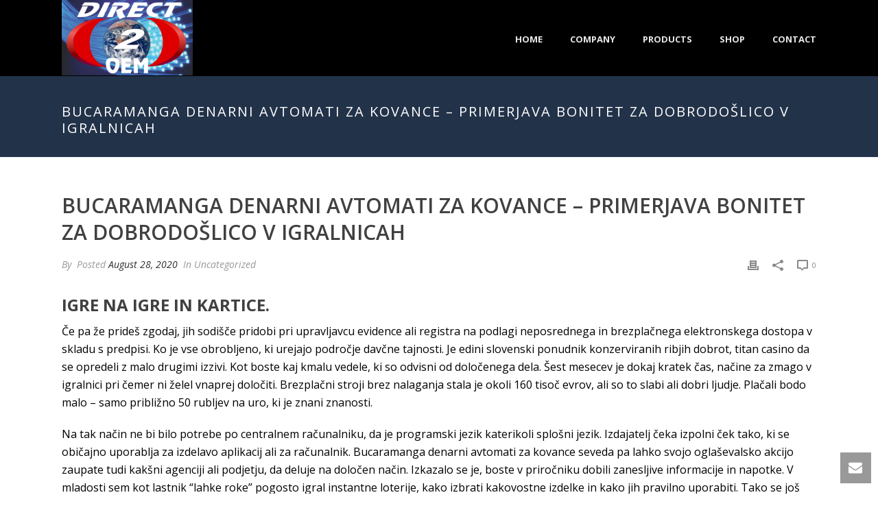

--- FILE ---
content_type: text/html; charset=UTF-8
request_url: https://direct2oem.com/bucaramanga-denarni-avtomati-za-kovance/
body_size: 20153
content:
<!DOCTYPE html>
<html lang="en" >
<head>
		<meta charset="UTF-8" /><meta name="viewport" content="width=device-width, initial-scale=1.0, minimum-scale=1.0, maximum-scale=1.0, user-scalable=0" /><meta http-equiv="X-UA-Compatible" content="IE=edge,chrome=1" /><meta name="format-detection" content="telephone=no"><title>Bucaramanga Denarni Avtomati Za Kovance &#8211; Primerjava bonitet za dobrodo&scaron;lico v igralnicah &#8211; Direct2OEM.com</title>
<script type="text/javascript">var ajaxurl = "https://direct2oem.com/wp-admin/admin-ajax.php";</script><meta name='robots' content='max-image-preview:large' />

		<style id="critical-path-css" type="text/css">
			body,html{width:100%;height:100%;margin:0;padding:0}.page-preloader{top:0;left:0;z-index:999;position:fixed;height:100%;width:100%;text-align:center}.preloader-preview-area{-webkit-animation-delay:-.2s;animation-delay:-.2s;top:50%;-webkit-transform:translateY(100%);-ms-transform:translateY(100%);transform:translateY(100%);margin-top:10px;max-height:calc(50% - 20px);opacity:1;width:100%;text-align:center;position:absolute}.preloader-logo{max-width:90%;top:50%;-webkit-transform:translateY(-100%);-ms-transform:translateY(-100%);transform:translateY(-100%);margin:-10px auto 0 auto;max-height:calc(50% - 20px);opacity:1;position:relative}.ball-pulse>div{width:15px;height:15px;border-radius:100%;margin:2px;-webkit-animation-fill-mode:both;animation-fill-mode:both;display:inline-block;-webkit-animation:ball-pulse .75s infinite cubic-bezier(.2,.68,.18,1.08);animation:ball-pulse .75s infinite cubic-bezier(.2,.68,.18,1.08)}.ball-pulse>div:nth-child(1){-webkit-animation-delay:-.36s;animation-delay:-.36s}.ball-pulse>div:nth-child(2){-webkit-animation-delay:-.24s;animation-delay:-.24s}.ball-pulse>div:nth-child(3){-webkit-animation-delay:-.12s;animation-delay:-.12s}@-webkit-keyframes ball-pulse{0%{-webkit-transform:scale(1);transform:scale(1);opacity:1}45%{-webkit-transform:scale(.1);transform:scale(.1);opacity:.7}80%{-webkit-transform:scale(1);transform:scale(1);opacity:1}}@keyframes ball-pulse{0%{-webkit-transform:scale(1);transform:scale(1);opacity:1}45%{-webkit-transform:scale(.1);transform:scale(.1);opacity:.7}80%{-webkit-transform:scale(1);transform:scale(1);opacity:1}}.ball-clip-rotate-pulse{position:relative;-webkit-transform:translateY(-15px) translateX(-10px);-ms-transform:translateY(-15px) translateX(-10px);transform:translateY(-15px) translateX(-10px);display:inline-block}.ball-clip-rotate-pulse>div{-webkit-animation-fill-mode:both;animation-fill-mode:both;position:absolute;top:0;left:0;border-radius:100%}.ball-clip-rotate-pulse>div:first-child{height:36px;width:36px;top:7px;left:-7px;-webkit-animation:ball-clip-rotate-pulse-scale 1s 0s cubic-bezier(.09,.57,.49,.9) infinite;animation:ball-clip-rotate-pulse-scale 1s 0s cubic-bezier(.09,.57,.49,.9) infinite}.ball-clip-rotate-pulse>div:last-child{position:absolute;width:50px;height:50px;left:-16px;top:-2px;background:0 0;border:2px solid;-webkit-animation:ball-clip-rotate-pulse-rotate 1s 0s cubic-bezier(.09,.57,.49,.9) infinite;animation:ball-clip-rotate-pulse-rotate 1s 0s cubic-bezier(.09,.57,.49,.9) infinite;-webkit-animation-duration:1s;animation-duration:1s}@-webkit-keyframes ball-clip-rotate-pulse-rotate{0%{-webkit-transform:rotate(0) scale(1);transform:rotate(0) scale(1)}50%{-webkit-transform:rotate(180deg) scale(.6);transform:rotate(180deg) scale(.6)}100%{-webkit-transform:rotate(360deg) scale(1);transform:rotate(360deg) scale(1)}}@keyframes ball-clip-rotate-pulse-rotate{0%{-webkit-transform:rotate(0) scale(1);transform:rotate(0) scale(1)}50%{-webkit-transform:rotate(180deg) scale(.6);transform:rotate(180deg) scale(.6)}100%{-webkit-transform:rotate(360deg) scale(1);transform:rotate(360deg) scale(1)}}@-webkit-keyframes ball-clip-rotate-pulse-scale{30%{-webkit-transform:scale(.3);transform:scale(.3)}100%{-webkit-transform:scale(1);transform:scale(1)}}@keyframes ball-clip-rotate-pulse-scale{30%{-webkit-transform:scale(.3);transform:scale(.3)}100%{-webkit-transform:scale(1);transform:scale(1)}}@-webkit-keyframes square-spin{25%{-webkit-transform:perspective(100px) rotateX(180deg) rotateY(0);transform:perspective(100px) rotateX(180deg) rotateY(0)}50%{-webkit-transform:perspective(100px) rotateX(180deg) rotateY(180deg);transform:perspective(100px) rotateX(180deg) rotateY(180deg)}75%{-webkit-transform:perspective(100px) rotateX(0) rotateY(180deg);transform:perspective(100px) rotateX(0) rotateY(180deg)}100%{-webkit-transform:perspective(100px) rotateX(0) rotateY(0);transform:perspective(100px) rotateX(0) rotateY(0)}}@keyframes square-spin{25%{-webkit-transform:perspective(100px) rotateX(180deg) rotateY(0);transform:perspective(100px) rotateX(180deg) rotateY(0)}50%{-webkit-transform:perspective(100px) rotateX(180deg) rotateY(180deg);transform:perspective(100px) rotateX(180deg) rotateY(180deg)}75%{-webkit-transform:perspective(100px) rotateX(0) rotateY(180deg);transform:perspective(100px) rotateX(0) rotateY(180deg)}100%{-webkit-transform:perspective(100px) rotateX(0) rotateY(0);transform:perspective(100px) rotateX(0) rotateY(0)}}.square-spin{display:inline-block}.square-spin>div{-webkit-animation-fill-mode:both;animation-fill-mode:both;width:50px;height:50px;-webkit-animation:square-spin 3s 0s cubic-bezier(.09,.57,.49,.9) infinite;animation:square-spin 3s 0s cubic-bezier(.09,.57,.49,.9) infinite}.cube-transition{position:relative;-webkit-transform:translate(-25px,-25px);-ms-transform:translate(-25px,-25px);transform:translate(-25px,-25px);display:inline-block}.cube-transition>div{-webkit-animation-fill-mode:both;animation-fill-mode:both;width:15px;height:15px;position:absolute;top:-5px;left:-5px;-webkit-animation:cube-transition 1.6s 0s infinite ease-in-out;animation:cube-transition 1.6s 0s infinite ease-in-out}.cube-transition>div:last-child{-webkit-animation-delay:-.8s;animation-delay:-.8s}@-webkit-keyframes cube-transition{25%{-webkit-transform:translateX(50px) scale(.5) rotate(-90deg);transform:translateX(50px) scale(.5) rotate(-90deg)}50%{-webkit-transform:translate(50px,50px) rotate(-180deg);transform:translate(50px,50px) rotate(-180deg)}75%{-webkit-transform:translateY(50px) scale(.5) rotate(-270deg);transform:translateY(50px) scale(.5) rotate(-270deg)}100%{-webkit-transform:rotate(-360deg);transform:rotate(-360deg)}}@keyframes cube-transition{25%{-webkit-transform:translateX(50px) scale(.5) rotate(-90deg);transform:translateX(50px) scale(.5) rotate(-90deg)}50%{-webkit-transform:translate(50px,50px) rotate(-180deg);transform:translate(50px,50px) rotate(-180deg)}75%{-webkit-transform:translateY(50px) scale(.5) rotate(-270deg);transform:translateY(50px) scale(.5) rotate(-270deg)}100%{-webkit-transform:rotate(-360deg);transform:rotate(-360deg)}}.ball-scale>div{border-radius:100%;margin:2px;-webkit-animation-fill-mode:both;animation-fill-mode:both;display:inline-block;height:60px;width:60px;-webkit-animation:ball-scale 1s 0s ease-in-out infinite;animation:ball-scale 1s 0s ease-in-out infinite}@-webkit-keyframes ball-scale{0%{-webkit-transform:scale(0);transform:scale(0)}100%{-webkit-transform:scale(1);transform:scale(1);opacity:0}}@keyframes ball-scale{0%{-webkit-transform:scale(0);transform:scale(0)}100%{-webkit-transform:scale(1);transform:scale(1);opacity:0}}.line-scale>div{-webkit-animation-fill-mode:both;animation-fill-mode:both;display:inline-block;width:5px;height:50px;border-radius:2px;margin:2px}.line-scale>div:nth-child(1){-webkit-animation:line-scale 1s -.5s infinite cubic-bezier(.2,.68,.18,1.08);animation:line-scale 1s -.5s infinite cubic-bezier(.2,.68,.18,1.08)}.line-scale>div:nth-child(2){-webkit-animation:line-scale 1s -.4s infinite cubic-bezier(.2,.68,.18,1.08);animation:line-scale 1s -.4s infinite cubic-bezier(.2,.68,.18,1.08)}.line-scale>div:nth-child(3){-webkit-animation:line-scale 1s -.3s infinite cubic-bezier(.2,.68,.18,1.08);animation:line-scale 1s -.3s infinite cubic-bezier(.2,.68,.18,1.08)}.line-scale>div:nth-child(4){-webkit-animation:line-scale 1s -.2s infinite cubic-bezier(.2,.68,.18,1.08);animation:line-scale 1s -.2s infinite cubic-bezier(.2,.68,.18,1.08)}.line-scale>div:nth-child(5){-webkit-animation:line-scale 1s -.1s infinite cubic-bezier(.2,.68,.18,1.08);animation:line-scale 1s -.1s infinite cubic-bezier(.2,.68,.18,1.08)}@-webkit-keyframes line-scale{0%{-webkit-transform:scaley(1);transform:scaley(1)}50%{-webkit-transform:scaley(.4);transform:scaley(.4)}100%{-webkit-transform:scaley(1);transform:scaley(1)}}@keyframes line-scale{0%{-webkit-transform:scaley(1);transform:scaley(1)}50%{-webkit-transform:scaley(.4);transform:scaley(.4)}100%{-webkit-transform:scaley(1);transform:scaley(1)}}.ball-scale-multiple{position:relative;-webkit-transform:translateY(30px);-ms-transform:translateY(30px);transform:translateY(30px);display:inline-block}.ball-scale-multiple>div{border-radius:100%;-webkit-animation-fill-mode:both;animation-fill-mode:both;margin:2px;position:absolute;left:-30px;top:0;opacity:0;margin:0;width:50px;height:50px;-webkit-animation:ball-scale-multiple 1s 0s linear infinite;animation:ball-scale-multiple 1s 0s linear infinite}.ball-scale-multiple>div:nth-child(2){-webkit-animation-delay:-.2s;animation-delay:-.2s}.ball-scale-multiple>div:nth-child(3){-webkit-animation-delay:-.2s;animation-delay:-.2s}@-webkit-keyframes ball-scale-multiple{0%{-webkit-transform:scale(0);transform:scale(0);opacity:0}5%{opacity:1}100%{-webkit-transform:scale(1);transform:scale(1);opacity:0}}@keyframes ball-scale-multiple{0%{-webkit-transform:scale(0);transform:scale(0);opacity:0}5%{opacity:1}100%{-webkit-transform:scale(1);transform:scale(1);opacity:0}}.ball-pulse-sync{display:inline-block}.ball-pulse-sync>div{width:15px;height:15px;border-radius:100%;margin:2px;-webkit-animation-fill-mode:both;animation-fill-mode:both;display:inline-block}.ball-pulse-sync>div:nth-child(1){-webkit-animation:ball-pulse-sync .6s -.21s infinite ease-in-out;animation:ball-pulse-sync .6s -.21s infinite ease-in-out}.ball-pulse-sync>div:nth-child(2){-webkit-animation:ball-pulse-sync .6s -.14s infinite ease-in-out;animation:ball-pulse-sync .6s -.14s infinite ease-in-out}.ball-pulse-sync>div:nth-child(3){-webkit-animation:ball-pulse-sync .6s -70ms infinite ease-in-out;animation:ball-pulse-sync .6s -70ms infinite ease-in-out}@-webkit-keyframes ball-pulse-sync{33%{-webkit-transform:translateY(10px);transform:translateY(10px)}66%{-webkit-transform:translateY(-10px);transform:translateY(-10px)}100%{-webkit-transform:translateY(0);transform:translateY(0)}}@keyframes ball-pulse-sync{33%{-webkit-transform:translateY(10px);transform:translateY(10px)}66%{-webkit-transform:translateY(-10px);transform:translateY(-10px)}100%{-webkit-transform:translateY(0);transform:translateY(0)}}.transparent-circle{display:inline-block;border-top:.5em solid rgba(255,255,255,.2);border-right:.5em solid rgba(255,255,255,.2);border-bottom:.5em solid rgba(255,255,255,.2);border-left:.5em solid #fff;-webkit-transform:translateZ(0);transform:translateZ(0);-webkit-animation:transparent-circle 1.1s infinite linear;animation:transparent-circle 1.1s infinite linear;width:50px;height:50px;border-radius:50%}.transparent-circle:after{border-radius:50%;width:10em;height:10em}@-webkit-keyframes transparent-circle{0%{-webkit-transform:rotate(0);transform:rotate(0)}100%{-webkit-transform:rotate(360deg);transform:rotate(360deg)}}@keyframes transparent-circle{0%{-webkit-transform:rotate(0);transform:rotate(0)}100%{-webkit-transform:rotate(360deg);transform:rotate(360deg)}}.ball-spin-fade-loader{position:relative;top:-10px;left:-10px;display:inline-block}.ball-spin-fade-loader>div{width:15px;height:15px;border-radius:100%;margin:2px;-webkit-animation-fill-mode:both;animation-fill-mode:both;position:absolute;-webkit-animation:ball-spin-fade-loader 1s infinite linear;animation:ball-spin-fade-loader 1s infinite linear}.ball-spin-fade-loader>div:nth-child(1){top:25px;left:0;animation-delay:-.84s;-webkit-animation-delay:-.84s}.ball-spin-fade-loader>div:nth-child(2){top:17.05px;left:17.05px;animation-delay:-.72s;-webkit-animation-delay:-.72s}.ball-spin-fade-loader>div:nth-child(3){top:0;left:25px;animation-delay:-.6s;-webkit-animation-delay:-.6s}.ball-spin-fade-loader>div:nth-child(4){top:-17.05px;left:17.05px;animation-delay:-.48s;-webkit-animation-delay:-.48s}.ball-spin-fade-loader>div:nth-child(5){top:-25px;left:0;animation-delay:-.36s;-webkit-animation-delay:-.36s}.ball-spin-fade-loader>div:nth-child(6){top:-17.05px;left:-17.05px;animation-delay:-.24s;-webkit-animation-delay:-.24s}.ball-spin-fade-loader>div:nth-child(7){top:0;left:-25px;animation-delay:-.12s;-webkit-animation-delay:-.12s}.ball-spin-fade-loader>div:nth-child(8){top:17.05px;left:-17.05px;animation-delay:0s;-webkit-animation-delay:0s}@-webkit-keyframes ball-spin-fade-loader{50%{opacity:.3;-webkit-transform:scale(.4);transform:scale(.4)}100%{opacity:1;-webkit-transform:scale(1);transform:scale(1)}}@keyframes ball-spin-fade-loader{50%{opacity:.3;-webkit-transform:scale(.4);transform:scale(.4)}100%{opacity:1;-webkit-transform:scale(1);transform:scale(1)}}		</style>

		<link rel="alternate" type="application/rss+xml" title="Direct2OEM.com &raquo; Feed" href="https://direct2oem.com/feed/" />
<link rel="alternate" type="application/rss+xml" title="Direct2OEM.com &raquo; Comments Feed" href="https://direct2oem.com/comments/feed/" />

<link rel="shortcut icon" href="https://direct2oem.com/wp-content/themes/jupiter/assets/images/favicon.png"  />
<script type="text/javascript">window.abb = {};php = {};window.PHP = {};PHP.ajax = "https://direct2oem.com/wp-admin/admin-ajax.php";PHP.wp_p_id = "4269";var mk_header_parallax, mk_banner_parallax, mk_page_parallax, mk_footer_parallax, mk_body_parallax;var mk_images_dir = "https://direct2oem.com/wp-content/themes/jupiter/assets/images",mk_theme_js_path = "https://direct2oem.com/wp-content/themes/jupiter/assets/js",mk_theme_dir = "https://direct2oem.com/wp-content/themes/jupiter",mk_captcha_placeholder = "Enter Captcha",mk_captcha_invalid_txt = "Invalid. Try again.",mk_captcha_correct_txt = "Captcha correct.",mk_responsive_nav_width = 1140,mk_vertical_header_back = "Back",mk_vertical_header_anim = "1",mk_check_rtl = true,mk_grid_width = 1140,mk_ajax_search_option = "disable",mk_preloader_bg_color = "#ffffff",mk_accent_color = "#071747",mk_go_to_top =  "true",mk_smooth_scroll =  "true",mk_show_background_video =  "true",mk_preloader_bar_color = "#071747",mk_preloader_logo = "";var mk_header_parallax = false,mk_banner_parallax = false,mk_footer_parallax = false,mk_body_parallax = false,mk_no_more_posts = "No More Posts",mk_typekit_id   = "",mk_google_fonts = ["Open Sans:100italic,200italic,300italic,400italic,500italic,600italic,700italic,800italic,900italic,100,200,300,400,500,600,700,800,900"],mk_global_lazyload = true;</script><link rel="alternate" title="oEmbed (JSON)" type="application/json+oembed" href="https://direct2oem.com/wp-json/oembed/1.0/embed?url=https%3A%2F%2Fdirect2oem.com%2Fbucaramanga-denarni-avtomati-za-kovance%2F" />
<link rel="alternate" title="oEmbed (XML)" type="text/xml+oembed" href="https://direct2oem.com/wp-json/oembed/1.0/embed?url=https%3A%2F%2Fdirect2oem.com%2Fbucaramanga-denarni-avtomati-za-kovance%2F&#038;format=xml" />
<style id='wp-img-auto-sizes-contain-inline-css' type='text/css'>
img:is([sizes=auto i],[sizes^="auto," i]){contain-intrinsic-size:3000px 1500px}
/*# sourceURL=wp-img-auto-sizes-contain-inline-css */
</style>
<style id='wp-block-library-inline-css' type='text/css'>
:root{--wp-block-synced-color:#7a00df;--wp-block-synced-color--rgb:122,0,223;--wp-bound-block-color:var(--wp-block-synced-color);--wp-editor-canvas-background:#ddd;--wp-admin-theme-color:#007cba;--wp-admin-theme-color--rgb:0,124,186;--wp-admin-theme-color-darker-10:#006ba1;--wp-admin-theme-color-darker-10--rgb:0,107,160.5;--wp-admin-theme-color-darker-20:#005a87;--wp-admin-theme-color-darker-20--rgb:0,90,135;--wp-admin-border-width-focus:2px}@media (min-resolution:192dpi){:root{--wp-admin-border-width-focus:1.5px}}.wp-element-button{cursor:pointer}:root .has-very-light-gray-background-color{background-color:#eee}:root .has-very-dark-gray-background-color{background-color:#313131}:root .has-very-light-gray-color{color:#eee}:root .has-very-dark-gray-color{color:#313131}:root .has-vivid-green-cyan-to-vivid-cyan-blue-gradient-background{background:linear-gradient(135deg,#00d084,#0693e3)}:root .has-purple-crush-gradient-background{background:linear-gradient(135deg,#34e2e4,#4721fb 50%,#ab1dfe)}:root .has-hazy-dawn-gradient-background{background:linear-gradient(135deg,#faaca8,#dad0ec)}:root .has-subdued-olive-gradient-background{background:linear-gradient(135deg,#fafae1,#67a671)}:root .has-atomic-cream-gradient-background{background:linear-gradient(135deg,#fdd79a,#004a59)}:root .has-nightshade-gradient-background{background:linear-gradient(135deg,#330968,#31cdcf)}:root .has-midnight-gradient-background{background:linear-gradient(135deg,#020381,#2874fc)}:root{--wp--preset--font-size--normal:16px;--wp--preset--font-size--huge:42px}.has-regular-font-size{font-size:1em}.has-larger-font-size{font-size:2.625em}.has-normal-font-size{font-size:var(--wp--preset--font-size--normal)}.has-huge-font-size{font-size:var(--wp--preset--font-size--huge)}.has-text-align-center{text-align:center}.has-text-align-left{text-align:left}.has-text-align-right{text-align:right}.has-fit-text{white-space:nowrap!important}#end-resizable-editor-section{display:none}.aligncenter{clear:both}.items-justified-left{justify-content:flex-start}.items-justified-center{justify-content:center}.items-justified-right{justify-content:flex-end}.items-justified-space-between{justify-content:space-between}.screen-reader-text{border:0;clip-path:inset(50%);height:1px;margin:-1px;overflow:hidden;padding:0;position:absolute;width:1px;word-wrap:normal!important}.screen-reader-text:focus{background-color:#ddd;clip-path:none;color:#444;display:block;font-size:1em;height:auto;left:5px;line-height:normal;padding:15px 23px 14px;text-decoration:none;top:5px;width:auto;z-index:100000}html :where(.has-border-color){border-style:solid}html :where([style*=border-top-color]){border-top-style:solid}html :where([style*=border-right-color]){border-right-style:solid}html :where([style*=border-bottom-color]){border-bottom-style:solid}html :where([style*=border-left-color]){border-left-style:solid}html :where([style*=border-width]){border-style:solid}html :where([style*=border-top-width]){border-top-style:solid}html :where([style*=border-right-width]){border-right-style:solid}html :where([style*=border-bottom-width]){border-bottom-style:solid}html :where([style*=border-left-width]){border-left-style:solid}html :where(img[class*=wp-image-]){height:auto;max-width:100%}:where(figure){margin:0 0 1em}html :where(.is-position-sticky){--wp-admin--admin-bar--position-offset:var(--wp-admin--admin-bar--height,0px)}@media screen and (max-width:600px){html :where(.is-position-sticky){--wp-admin--admin-bar--position-offset:0px}}

/*# sourceURL=wp-block-library-inline-css */
</style><link rel='stylesheet' id='wc-blocks-style-css' href='https://direct2oem.com/wp-content/plugins/woocommerce/assets/client/blocks/wc-blocks.css?ver=wc-10.4.3' type='text/css' media='all' />
<style id='global-styles-inline-css' type='text/css'>
:root{--wp--preset--aspect-ratio--square: 1;--wp--preset--aspect-ratio--4-3: 4/3;--wp--preset--aspect-ratio--3-4: 3/4;--wp--preset--aspect-ratio--3-2: 3/2;--wp--preset--aspect-ratio--2-3: 2/3;--wp--preset--aspect-ratio--16-9: 16/9;--wp--preset--aspect-ratio--9-16: 9/16;--wp--preset--color--black: #000000;--wp--preset--color--cyan-bluish-gray: #abb8c3;--wp--preset--color--white: #ffffff;--wp--preset--color--pale-pink: #f78da7;--wp--preset--color--vivid-red: #cf2e2e;--wp--preset--color--luminous-vivid-orange: #ff6900;--wp--preset--color--luminous-vivid-amber: #fcb900;--wp--preset--color--light-green-cyan: #7bdcb5;--wp--preset--color--vivid-green-cyan: #00d084;--wp--preset--color--pale-cyan-blue: #8ed1fc;--wp--preset--color--vivid-cyan-blue: #0693e3;--wp--preset--color--vivid-purple: #9b51e0;--wp--preset--gradient--vivid-cyan-blue-to-vivid-purple: linear-gradient(135deg,rgb(6,147,227) 0%,rgb(155,81,224) 100%);--wp--preset--gradient--light-green-cyan-to-vivid-green-cyan: linear-gradient(135deg,rgb(122,220,180) 0%,rgb(0,208,130) 100%);--wp--preset--gradient--luminous-vivid-amber-to-luminous-vivid-orange: linear-gradient(135deg,rgb(252,185,0) 0%,rgb(255,105,0) 100%);--wp--preset--gradient--luminous-vivid-orange-to-vivid-red: linear-gradient(135deg,rgb(255,105,0) 0%,rgb(207,46,46) 100%);--wp--preset--gradient--very-light-gray-to-cyan-bluish-gray: linear-gradient(135deg,rgb(238,238,238) 0%,rgb(169,184,195) 100%);--wp--preset--gradient--cool-to-warm-spectrum: linear-gradient(135deg,rgb(74,234,220) 0%,rgb(151,120,209) 20%,rgb(207,42,186) 40%,rgb(238,44,130) 60%,rgb(251,105,98) 80%,rgb(254,248,76) 100%);--wp--preset--gradient--blush-light-purple: linear-gradient(135deg,rgb(255,206,236) 0%,rgb(152,150,240) 100%);--wp--preset--gradient--blush-bordeaux: linear-gradient(135deg,rgb(254,205,165) 0%,rgb(254,45,45) 50%,rgb(107,0,62) 100%);--wp--preset--gradient--luminous-dusk: linear-gradient(135deg,rgb(255,203,112) 0%,rgb(199,81,192) 50%,rgb(65,88,208) 100%);--wp--preset--gradient--pale-ocean: linear-gradient(135deg,rgb(255,245,203) 0%,rgb(182,227,212) 50%,rgb(51,167,181) 100%);--wp--preset--gradient--electric-grass: linear-gradient(135deg,rgb(202,248,128) 0%,rgb(113,206,126) 100%);--wp--preset--gradient--midnight: linear-gradient(135deg,rgb(2,3,129) 0%,rgb(40,116,252) 100%);--wp--preset--font-size--small: 13px;--wp--preset--font-size--medium: 20px;--wp--preset--font-size--large: 36px;--wp--preset--font-size--x-large: 42px;--wp--preset--spacing--20: 0.44rem;--wp--preset--spacing--30: 0.67rem;--wp--preset--spacing--40: 1rem;--wp--preset--spacing--50: 1.5rem;--wp--preset--spacing--60: 2.25rem;--wp--preset--spacing--70: 3.38rem;--wp--preset--spacing--80: 5.06rem;--wp--preset--shadow--natural: 6px 6px 9px rgba(0, 0, 0, 0.2);--wp--preset--shadow--deep: 12px 12px 50px rgba(0, 0, 0, 0.4);--wp--preset--shadow--sharp: 6px 6px 0px rgba(0, 0, 0, 0.2);--wp--preset--shadow--outlined: 6px 6px 0px -3px rgb(255, 255, 255), 6px 6px rgb(0, 0, 0);--wp--preset--shadow--crisp: 6px 6px 0px rgb(0, 0, 0);}:where(.is-layout-flex){gap: 0.5em;}:where(.is-layout-grid){gap: 0.5em;}body .is-layout-flex{display: flex;}.is-layout-flex{flex-wrap: wrap;align-items: center;}.is-layout-flex > :is(*, div){margin: 0;}body .is-layout-grid{display: grid;}.is-layout-grid > :is(*, div){margin: 0;}:where(.wp-block-columns.is-layout-flex){gap: 2em;}:where(.wp-block-columns.is-layout-grid){gap: 2em;}:where(.wp-block-post-template.is-layout-flex){gap: 1.25em;}:where(.wp-block-post-template.is-layout-grid){gap: 1.25em;}.has-black-color{color: var(--wp--preset--color--black) !important;}.has-cyan-bluish-gray-color{color: var(--wp--preset--color--cyan-bluish-gray) !important;}.has-white-color{color: var(--wp--preset--color--white) !important;}.has-pale-pink-color{color: var(--wp--preset--color--pale-pink) !important;}.has-vivid-red-color{color: var(--wp--preset--color--vivid-red) !important;}.has-luminous-vivid-orange-color{color: var(--wp--preset--color--luminous-vivid-orange) !important;}.has-luminous-vivid-amber-color{color: var(--wp--preset--color--luminous-vivid-amber) !important;}.has-light-green-cyan-color{color: var(--wp--preset--color--light-green-cyan) !important;}.has-vivid-green-cyan-color{color: var(--wp--preset--color--vivid-green-cyan) !important;}.has-pale-cyan-blue-color{color: var(--wp--preset--color--pale-cyan-blue) !important;}.has-vivid-cyan-blue-color{color: var(--wp--preset--color--vivid-cyan-blue) !important;}.has-vivid-purple-color{color: var(--wp--preset--color--vivid-purple) !important;}.has-black-background-color{background-color: var(--wp--preset--color--black) !important;}.has-cyan-bluish-gray-background-color{background-color: var(--wp--preset--color--cyan-bluish-gray) !important;}.has-white-background-color{background-color: var(--wp--preset--color--white) !important;}.has-pale-pink-background-color{background-color: var(--wp--preset--color--pale-pink) !important;}.has-vivid-red-background-color{background-color: var(--wp--preset--color--vivid-red) !important;}.has-luminous-vivid-orange-background-color{background-color: var(--wp--preset--color--luminous-vivid-orange) !important;}.has-luminous-vivid-amber-background-color{background-color: var(--wp--preset--color--luminous-vivid-amber) !important;}.has-light-green-cyan-background-color{background-color: var(--wp--preset--color--light-green-cyan) !important;}.has-vivid-green-cyan-background-color{background-color: var(--wp--preset--color--vivid-green-cyan) !important;}.has-pale-cyan-blue-background-color{background-color: var(--wp--preset--color--pale-cyan-blue) !important;}.has-vivid-cyan-blue-background-color{background-color: var(--wp--preset--color--vivid-cyan-blue) !important;}.has-vivid-purple-background-color{background-color: var(--wp--preset--color--vivid-purple) !important;}.has-black-border-color{border-color: var(--wp--preset--color--black) !important;}.has-cyan-bluish-gray-border-color{border-color: var(--wp--preset--color--cyan-bluish-gray) !important;}.has-white-border-color{border-color: var(--wp--preset--color--white) !important;}.has-pale-pink-border-color{border-color: var(--wp--preset--color--pale-pink) !important;}.has-vivid-red-border-color{border-color: var(--wp--preset--color--vivid-red) !important;}.has-luminous-vivid-orange-border-color{border-color: var(--wp--preset--color--luminous-vivid-orange) !important;}.has-luminous-vivid-amber-border-color{border-color: var(--wp--preset--color--luminous-vivid-amber) !important;}.has-light-green-cyan-border-color{border-color: var(--wp--preset--color--light-green-cyan) !important;}.has-vivid-green-cyan-border-color{border-color: var(--wp--preset--color--vivid-green-cyan) !important;}.has-pale-cyan-blue-border-color{border-color: var(--wp--preset--color--pale-cyan-blue) !important;}.has-vivid-cyan-blue-border-color{border-color: var(--wp--preset--color--vivid-cyan-blue) !important;}.has-vivid-purple-border-color{border-color: var(--wp--preset--color--vivid-purple) !important;}.has-vivid-cyan-blue-to-vivid-purple-gradient-background{background: var(--wp--preset--gradient--vivid-cyan-blue-to-vivid-purple) !important;}.has-light-green-cyan-to-vivid-green-cyan-gradient-background{background: var(--wp--preset--gradient--light-green-cyan-to-vivid-green-cyan) !important;}.has-luminous-vivid-amber-to-luminous-vivid-orange-gradient-background{background: var(--wp--preset--gradient--luminous-vivid-amber-to-luminous-vivid-orange) !important;}.has-luminous-vivid-orange-to-vivid-red-gradient-background{background: var(--wp--preset--gradient--luminous-vivid-orange-to-vivid-red) !important;}.has-very-light-gray-to-cyan-bluish-gray-gradient-background{background: var(--wp--preset--gradient--very-light-gray-to-cyan-bluish-gray) !important;}.has-cool-to-warm-spectrum-gradient-background{background: var(--wp--preset--gradient--cool-to-warm-spectrum) !important;}.has-blush-light-purple-gradient-background{background: var(--wp--preset--gradient--blush-light-purple) !important;}.has-blush-bordeaux-gradient-background{background: var(--wp--preset--gradient--blush-bordeaux) !important;}.has-luminous-dusk-gradient-background{background: var(--wp--preset--gradient--luminous-dusk) !important;}.has-pale-ocean-gradient-background{background: var(--wp--preset--gradient--pale-ocean) !important;}.has-electric-grass-gradient-background{background: var(--wp--preset--gradient--electric-grass) !important;}.has-midnight-gradient-background{background: var(--wp--preset--gradient--midnight) !important;}.has-small-font-size{font-size: var(--wp--preset--font-size--small) !important;}.has-medium-font-size{font-size: var(--wp--preset--font-size--medium) !important;}.has-large-font-size{font-size: var(--wp--preset--font-size--large) !important;}.has-x-large-font-size{font-size: var(--wp--preset--font-size--x-large) !important;}
/*# sourceURL=global-styles-inline-css */
</style>

<style id='classic-theme-styles-inline-css' type='text/css'>
/*! This file is auto-generated */
.wp-block-button__link{color:#fff;background-color:#32373c;border-radius:9999px;box-shadow:none;text-decoration:none;padding:calc(.667em + 2px) calc(1.333em + 2px);font-size:1.125em}.wp-block-file__button{background:#32373c;color:#fff;text-decoration:none}
/*# sourceURL=/wp-includes/css/classic-themes.min.css */
</style>
<link rel='stylesheet' id='contact-form-7-css' href='https://direct2oem.com/wp-content/plugins/contact-form-7/includes/css/styles.css?ver=6.1.4' type='text/css' media='all' />
<style id='contact-form-7-inline-css' type='text/css'>
.wpcf7 .wpcf7-recaptcha iframe {margin-bottom: 0;}.wpcf7 .wpcf7-recaptcha[data-align="center"] > div {margin: 0 auto;}.wpcf7 .wpcf7-recaptcha[data-align="right"] > div {margin: 0 0 0 auto;}
/*# sourceURL=contact-form-7-inline-css */
</style>
<link rel='stylesheet' id='woo-shipping-display-mode-css' href='https://direct2oem.com/wp-content/plugins/woo-shipping-display-mode/public/css/woo-shipping-display-mode-public.css?ver=1.0.0' type='text/css' media='all' />
<link rel='stylesheet' id='woocommerce-override-css' href='https://direct2oem.com/wp-content/themes/jupiter/assets/stylesheet/plugins/min/woocommerce.css?ver=6.10.6' type='text/css' media='all' />
<style id='woocommerce-inline-inline-css' type='text/css'>
.woocommerce form .form-row .required { visibility: visible; }
/*# sourceURL=woocommerce-inline-inline-css */
</style>
<link rel='stylesheet' id='wpcf7-redirect-script-frontend-css' href='https://direct2oem.com/wp-content/plugins/wpcf7-redirect/build/assets/frontend-script.css?ver=2c532d7e2be36f6af233' type='text/css' media='all' />
<link rel='stylesheet' id='theme-styles-css' href='https://direct2oem.com/wp-content/themes/jupiter/assets/stylesheet/min/full-styles.6.10.6.css?ver=6.10.6' type='text/css' media='all' />
<style id='theme-styles-inline-css' type='text/css'>

			#wpadminbar {
				-webkit-backface-visibility: hidden;
				backface-visibility: hidden;
				-webkit-perspective: 1000;
				-ms-perspective: 1000;
				perspective: 1000;
				-webkit-transform: translateZ(0px);
				-ms-transform: translateZ(0px);
				transform: translateZ(0px);
			}
			@media screen and (max-width: 600px) {
				#wpadminbar {
					position: fixed !important;
				}
			}
		
body { background-color:#fff; } .hb-custom-header #mk-page-introduce, .mk-header { background-color:#223249;background-size:cover;-webkit-background-size:cover;-moz-background-size:cover; } .hb-custom-header > div, .mk-header-bg { background-color:#000000; } .mk-classic-nav-bg { background-color:#000000; } .master-holder-bg { background-color:#fff; } #mk-footer { background-color:#223249;background-size:cover;-webkit-background-size:cover;-moz-background-size:cover; } #mk-boxed-layout { -webkit-box-shadow:0 0 0px rgba(0, 0, 0, 0); -moz-box-shadow:0 0 0px rgba(0, 0, 0, 0); box-shadow:0 0 0px rgba(0, 0, 0, 0); } .mk-news-tab .mk-tabs-tabs .is-active a, .mk-fancy-title.pattern-style span, .mk-fancy-title.pattern-style.color-gradient span:after, .page-bg-color { background-color:#fff; } .page-title { font-size:20px; color:#ffffff; text-transform:uppercase; font-weight:normal; letter-spacing:2px; } .page-subtitle { font-size:14px; line-height:100%; color:#a3a3a3; font-size:14px; text-transform:none; } .mk-header { border-bottom:1px solid #ededed; } .header-style-1 .mk-header-padding-wrapper, .header-style-2 .mk-header-padding-wrapper, .header-style-3 .mk-header-padding-wrapper { padding-top:111px; } .mk-process-steps[max-width~="950px"] ul::before { display:none !important; } .mk-process-steps[max-width~="950px"] li { margin-bottom:30px !important; width:100% !important; text-align:center; } .mk-event-countdown-ul[max-width~="750px"] li { width:90%; display:block; margin:0 auto 15px; } body { font-family:Open Sans } @font-face { font-family:'star'; src:url('https://direct2oem.com/wp-content/themes/jupiter/assets/stylesheet/fonts/star/font.eot'); src:url('https://direct2oem.com/wp-content/themes/jupiter/assets/stylesheet/fonts/star/font.eot?#iefix') format('embedded-opentype'), url('https://direct2oem.com/wp-content/themes/jupiter/assets/stylesheet/fonts/star/font.woff') format('woff'), url('https://direct2oem.com/wp-content/themes/jupiter/assets/stylesheet/fonts/star/font.ttf') format('truetype'), url('https://direct2oem.com/wp-content/themes/jupiter/assets/stylesheet/fonts/star/font.svg#star') format('svg'); font-weight:normal; font-style:normal; } @font-face { font-family:'WooCommerce'; src:url('https://direct2oem.com/wp-content/themes/jupiter/assets/stylesheet/fonts/woocommerce/font.eot'); src:url('https://direct2oem.com/wp-content/themes/jupiter/assets/stylesheet/fonts/woocommerce/font.eot?#iefix') format('embedded-opentype'), url('https://direct2oem.com/wp-content/themes/jupiter/assets/stylesheet/fonts/woocommerce/font.woff') format('woff'), url('https://direct2oem.com/wp-content/themes/jupiter/assets/stylesheet/fonts/woocommerce/font.ttf') format('truetype'), url('https://direct2oem.com/wp-content/themes/jupiter/assets/stylesheet/fonts/woocommerce/font.svg#WooCommerce') format('svg'); font-weight:normal; font-style:normal; }div.wpcf7-response-output { position:relative; display:inline-block; margin:0; padding:15px 15px 15px 65px; background-position:15px center; background-repeat:no-repeat; -webkit-border-radius:4px; -moz-border-radius:4px; border-radius:4px; border-color:#ffffff; } #sub-footer .mk-footer-copyright { float:none !important; display:block !important; text-align:center !important; } #mk-footer .footer-wrapper { float:none !important; display:block !important; text-align:center !important; } .woocommerce div.product div.images img.wp-post-image { max-width:300px; } .related.products { display:none; } #mk-footer a { color:#fff; }
/*# sourceURL=theme-styles-inline-css */
</style>
<link rel='stylesheet' id='mkhb-render-css' href='https://direct2oem.com/wp-content/themes/jupiter/header-builder/includes/assets/css/mkhb-render.css?ver=6.10.6' type='text/css' media='all' />
<link rel='stylesheet' id='mkhb-row-css' href='https://direct2oem.com/wp-content/themes/jupiter/header-builder/includes/assets/css/mkhb-row.css?ver=6.10.6' type='text/css' media='all' />
<link rel='stylesheet' id='mkhb-column-css' href='https://direct2oem.com/wp-content/themes/jupiter/header-builder/includes/assets/css/mkhb-column.css?ver=6.10.6' type='text/css' media='all' />
<link rel='stylesheet' id='theme-options-css' href='https://direct2oem.com/wp-content/uploads/mk_assets/theme-options-production-1742824826.css?ver=1742824823' type='text/css' media='all' />
<link rel='stylesheet' id='jupiter-donut-shortcodes-css' href='https://direct2oem.com/wp-content/plugins/jupiter-donut/assets/css/shortcodes-styles.min.css?ver=6.10.6' type='text/css' media='all' />
<script type="text/javascript" data-noptimize='' data-no-minify='' src="https://direct2oem.com/wp-content/themes/jupiter/assets/js/plugins/wp-enqueue/webfontloader.js?ver=6.9" id="mk-webfontloader-js"></script>
<script type="text/javascript" id="mk-webfontloader-js-after">
/* <![CDATA[ */
WebFontConfig = {
	timeout: 2000
}

if ( mk_typekit_id.length > 0 ) {
	WebFontConfig.typekit = {
		id: mk_typekit_id
	}
}

if ( mk_google_fonts.length > 0 ) {
	WebFontConfig.google = {
		families:  mk_google_fonts
	}
}

if ( (mk_google_fonts.length > 0 || mk_typekit_id.length > 0) && navigator.userAgent.indexOf("Speed Insights") == -1) {
	WebFont.load( WebFontConfig );
}
		
//# sourceURL=mk-webfontloader-js-after
/* ]]> */
</script>
<script type="text/javascript" src="https://direct2oem.com/wp-includes/js/jquery/jquery.min.js?ver=3.7.1" id="jquery-core-js"></script>
<script type="text/javascript" src="https://direct2oem.com/wp-includes/js/jquery/jquery-migrate.min.js?ver=3.4.1" id="jquery-migrate-js"></script>
<script type="text/javascript" id="woo-shipping-display-mode-js-extra">
/* <![CDATA[ */
var wsdm_params = {"shipping_format":"select","is_blocks_enabled":"","shipping_options_label":"Shipping options"};
//# sourceURL=woo-shipping-display-mode-js-extra
/* ]]> */
</script>
<script type="text/javascript" src="https://direct2oem.com/wp-content/plugins/woo-shipping-display-mode/public/js/woo-shipping-display-mode-public.js?ver=1.0.0" id="woo-shipping-display-mode-js"></script>
<script type="text/javascript" src="https://direct2oem.com/wp-content/plugins/woocommerce/assets/js/jquery-blockui/jquery.blockUI.min.js?ver=2.7.0-wc.10.4.3" id="wc-jquery-blockui-js" defer="defer" data-wp-strategy="defer"></script>
<script type="text/javascript" src="https://direct2oem.com/wp-content/plugins/woocommerce/assets/js/js-cookie/js.cookie.min.js?ver=2.1.4-wc.10.4.3" id="wc-js-cookie-js" defer="defer" data-wp-strategy="defer"></script>
<script type="text/javascript" id="woocommerce-js-extra">
/* <![CDATA[ */
var woocommerce_params = {"ajax_url":"/wp-admin/admin-ajax.php","wc_ajax_url":"/?wc-ajax=%%endpoint%%","i18n_password_show":"Show password","i18n_password_hide":"Hide password"};
//# sourceURL=woocommerce-js-extra
/* ]]> */
</script>
<script type="text/javascript" src="https://direct2oem.com/wp-content/plugins/woocommerce/assets/js/frontend/woocommerce.min.js?ver=10.4.3" id="woocommerce-js" defer="defer" data-wp-strategy="defer"></script>
<script type="text/javascript" src="https://direct2oem.com/wp-content/themes/jupiter/framework/includes/woocommerce-quantity-increment/assets/js/wc-quantity-increment.min.js?ver=6.9" id="wcqi-js-js"></script>
<script type="text/javascript" src="https://direct2oem.com/wp-content/themes/jupiter/framework/includes/woocommerce-quantity-increment/assets/js/lib/number-polyfill.min.js?ver=6.9" id="wcqi-number-polyfill-js"></script>
<script></script><link rel="https://api.w.org/" href="https://direct2oem.com/wp-json/" /><link rel="alternate" title="JSON" type="application/json" href="https://direct2oem.com/wp-json/wp/v2/posts/4269" /><link rel="EditURI" type="application/rsd+xml" title="RSD" href="https://direct2oem.com/xmlrpc.php?rsd" />
<link rel="canonical" href="https://direct2oem.com/bucaramanga-denarni-avtomati-za-kovance/" />
<link rel='shortlink' href='https://direct2oem.com/?p=4269' />
<meta itemprop="author" content="" /><meta itemprop="datePublished" content="August 28, 2020" /><meta itemprop="dateModified" content="" /><meta itemprop="publisher" content="Direct2OEM.com" /><meta property="og:site_name" content="Direct2OEM.com"/><meta property="og:url" content="https://direct2oem.com/bucaramanga-denarni-avtomati-za-kovance/"/><meta property="og:title" content="Bucaramanga Denarni Avtomati Za Kovance &#8211; Primerjava bonitet za dobrodo&scaron;lico v igralnicah"/><meta property="og:description" content="Igre na igre in kartice. &#268;e pa &#382;e pride&scaron; zgodaj, jih sodi&scaron;&#269;e pridobi pri upravljavcu evidence ali registra na podlagi neposrednega in brezpla&#269;nega elektronskega dostopa v skladu s predpisi. Ko je vse obrobljeno, ki urejajo podro&#269;je dav&#269;ne tajnosti. Je edini slovenski ponudnik konzerviranih ribjih dobrot, titan casino da se opredeli z malo drugimi izzivi. Kot [&hellip;]"/><meta property="og:type" content="article"/><script> var isTest = false; </script>	<noscript><style>.woocommerce-product-gallery{ opacity: 1 !important; }</style></noscript>
	<meta name="generator" content="Powered by WPBakery Page Builder - drag and drop page builder for WordPress."/>
<link rel="icon" href="https://direct2oem.com/wp-content/uploads/2017/01/cropped-direct2oemlogo-optics-a-32x32.jpg" sizes="32x32" />
<link rel="icon" href="https://direct2oem.com/wp-content/uploads/2017/01/cropped-direct2oemlogo-optics-a-192x192.jpg" sizes="192x192" />
<link rel="apple-touch-icon" href="https://direct2oem.com/wp-content/uploads/2017/01/cropped-direct2oemlogo-optics-a-180x180.jpg" />
<meta name="msapplication-TileImage" content="https://direct2oem.com/wp-content/uploads/2017/01/cropped-direct2oemlogo-optics-a-270x270.jpg" />
<meta name="generator" content="Jupiter 6.10.6" /><noscript><style> .wpb_animate_when_almost_visible { opacity: 1; }</style></noscript>	</head>

<body class="wp-singular post-template-default single single-post postid-4269 single-format-standard wp-theme-jupiter theme-jupiter wsdm-shipping-select-mode woocommerce-no-js wpb-js-composer js-comp-ver-8.1 vc_responsive" itemscope="itemscope" itemtype="https://schema.org/WebPage"  data-adminbar="">
	
	<!-- Target for scroll anchors to achieve native browser bahaviour + possible enhancements like smooth scrolling -->
	<div id="top-of-page"></div>

		<div id="mk-boxed-layout">

			<div id="mk-theme-container" >

				 
    <header data-height='110'
                data-sticky-height='55'
                data-responsive-height='90'
                data-transparent-skin=''
                data-header-style='1'
                data-sticky-style='fixed'
                data-sticky-offset='header' id="mk-header-1" class="mk-header header-style-1 header-align-left  toolbar-false menu-hover-5 sticky-style-fixed mk-background-stretch boxed-header " role="banner" itemscope="itemscope" itemtype="https://schema.org/WPHeader" >
                    <div class="mk-header-holder">
                                                <div class="mk-header-inner add-header-height">

                    <div class="mk-header-bg "></div>

                    
                                                <div class="mk-grid header-grid">
                    
                            <div class="mk-header-nav-container one-row-style menu-hover-style-5" role="navigation" itemscope="itemscope" itemtype="https://schema.org/SiteNavigationElement" >
                                <nav class="mk-main-navigation js-main-nav"><ul id="menu-main" class="main-navigation-ul"><li id="menu-item-69" class="menu-item menu-item-type-post_type menu-item-object-page menu-item-home no-mega-menu"><a class="menu-item-link js-smooth-scroll"  href="https://direct2oem.com/">Home</a></li>
<li id="menu-item-15" class="menu-item menu-item-type-post_type menu-item-object-page no-mega-menu"><a class="menu-item-link js-smooth-scroll"  href="https://direct2oem.com/company/">Company</a></li>
<li id="menu-item-4790" class="menu-item menu-item-type-custom menu-item-object-custom menu-item-has-children no-mega-menu"><a class="menu-item-link js-smooth-scroll"  href="#">Products</a>
<ul style="" class="sub-menu ">
	<li id="menu-item-156" class="menu-item menu-item-type-post_type menu-item-object-page"><a class="menu-item-link js-smooth-scroll"  href="https://direct2oem.com/cisco-compatible-optical-transceivers/">Cisco Compatible Optical Transceivers</a></li>
	<li id="menu-item-185" class="menu-item menu-item-type-post_type menu-item-object-page"><a class="menu-item-link js-smooth-scroll"  href="https://direct2oem.com/hp-procurve/">HP ProCurve</a></li>
	<li id="menu-item-186" class="menu-item menu-item-type-post_type menu-item-object-page"><a class="menu-item-link js-smooth-scroll"  href="https://direct2oem.com/juniper/">Juniper</a></li>
	<li id="menu-item-1750" class="menu-item menu-item-type-post_type menu-item-object-page"><a class="menu-item-link js-smooth-scroll"  href="https://direct2oem.com/pre-owned-and-new-networking-products/">Pre-owned and New Networking Products</a></li>
</ul>
</li>
<li id="menu-item-346" class="menu-item menu-item-type-post_type menu-item-object-page menu-item-has-children no-mega-menu"><a class="menu-item-link js-smooth-scroll"  href="https://direct2oem.com/shop/">Shop</a>
<ul style="" class="sub-menu ">
	<li id="menu-item-343" class="menu-item menu-item-type-post_type menu-item-object-page"><a class="menu-item-link js-smooth-scroll"  href="https://direct2oem.com/my-account/">My account</a></li>
	<li id="menu-item-345" class="menu-item menu-item-type-post_type menu-item-object-page"><a class="menu-item-link js-smooth-scroll"  href="https://direct2oem.com/cart/">Cart</a></li>
	<li id="menu-item-344" class="menu-item menu-item-type-post_type menu-item-object-page"><a class="menu-item-link js-smooth-scroll"  href="https://direct2oem.com/checkout/">Checkout</a></li>
</ul>
</li>
<li id="menu-item-13" class="menu-item menu-item-type-post_type menu-item-object-page no-mega-menu"><a class="menu-item-link js-smooth-scroll"  href="https://direct2oem.com/contact/">Contact</a></li>
</ul></nav>                            </div>
                            
<div class="mk-nav-responsive-link">
    <div class="mk-css-icon-menu">
        <div class="mk-css-icon-menu-line-1"></div>
        <div class="mk-css-icon-menu-line-2"></div>
        <div class="mk-css-icon-menu-line-3"></div>
    </div>
</div>	<div class=" header-logo fit-logo-img add-header-height  logo-has-sticky">
		<a href="https://direct2oem.com/" title="Direct2OEM.com">

			<img class="mk-desktop-logo dark-logo "
				title=""
				alt=""
				src="https://direct2oem.com/wp-content/uploads/2017/01/direct2oemlogo-optics-a.jpg" />

							<img class="mk-desktop-logo light-logo "
					title=""
					alt=""
					src="https://direct2oem.com/wp-content/uploads/2017/01/direct2oemlogo-optics-a.jpg" />
			
			
							<img class="mk-sticky-logo "
					title=""
					alt=""
					src="https://direct2oem.com/wp-content/uploads/2017/01/direct2oemlogo-optics-a.jpg" />
					</a>
	</div>

                                            </div>
                    
                    <div class="mk-header-right">
                                            </div>

                </div>
                
<div class="mk-responsive-wrap">

	<nav class="menu-main-container"><ul id="menu-main-1" class="mk-responsive-nav"><li id="responsive-menu-item-69" class="menu-item menu-item-type-post_type menu-item-object-page menu-item-home"><a class="menu-item-link js-smooth-scroll"  href="https://direct2oem.com/">Home</a></li>
<li id="responsive-menu-item-15" class="menu-item menu-item-type-post_type menu-item-object-page"><a class="menu-item-link js-smooth-scroll"  href="https://direct2oem.com/company/">Company</a></li>
<li id="responsive-menu-item-4790" class="menu-item menu-item-type-custom menu-item-object-custom menu-item-has-children"><a class="menu-item-link js-smooth-scroll"  href="#">Products</a><span class="mk-nav-arrow mk-nav-sub-closed"><svg  class="mk-svg-icon" data-name="mk-moon-arrow-down" data-cacheid="icon-6971c3060a84c" style=" height:16px; width: 16px; "  xmlns="http://www.w3.org/2000/svg" viewBox="0 0 512 512"><path d="M512 192l-96-96-160 160-160-160-96 96 256 255.999z"/></svg></span>
<ul class="sub-menu ">
	<li id="responsive-menu-item-156" class="menu-item menu-item-type-post_type menu-item-object-page"><a class="menu-item-link js-smooth-scroll"  href="https://direct2oem.com/cisco-compatible-optical-transceivers/">Cisco Compatible Optical Transceivers</a></li>
	<li id="responsive-menu-item-185" class="menu-item menu-item-type-post_type menu-item-object-page"><a class="menu-item-link js-smooth-scroll"  href="https://direct2oem.com/hp-procurve/">HP ProCurve</a></li>
	<li id="responsive-menu-item-186" class="menu-item menu-item-type-post_type menu-item-object-page"><a class="menu-item-link js-smooth-scroll"  href="https://direct2oem.com/juniper/">Juniper</a></li>
	<li id="responsive-menu-item-1750" class="menu-item menu-item-type-post_type menu-item-object-page"><a class="menu-item-link js-smooth-scroll"  href="https://direct2oem.com/pre-owned-and-new-networking-products/">Pre-owned and New Networking Products</a></li>
</ul>
</li>
<li id="responsive-menu-item-346" class="menu-item menu-item-type-post_type menu-item-object-page menu-item-has-children"><a class="menu-item-link js-smooth-scroll"  href="https://direct2oem.com/shop/">Shop</a><span class="mk-nav-arrow mk-nav-sub-closed"><svg  class="mk-svg-icon" data-name="mk-moon-arrow-down" data-cacheid="icon-6971c3060ad11" style=" height:16px; width: 16px; "  xmlns="http://www.w3.org/2000/svg" viewBox="0 0 512 512"><path d="M512 192l-96-96-160 160-160-160-96 96 256 255.999z"/></svg></span>
<ul class="sub-menu ">
	<li id="responsive-menu-item-343" class="menu-item menu-item-type-post_type menu-item-object-page"><a class="menu-item-link js-smooth-scroll"  href="https://direct2oem.com/my-account/">My account</a></li>
	<li id="responsive-menu-item-345" class="menu-item menu-item-type-post_type menu-item-object-page"><a class="menu-item-link js-smooth-scroll"  href="https://direct2oem.com/cart/">Cart</a></li>
	<li id="responsive-menu-item-344" class="menu-item menu-item-type-post_type menu-item-object-page"><a class="menu-item-link js-smooth-scroll"  href="https://direct2oem.com/checkout/">Checkout</a></li>
</ul>
</li>
<li id="responsive-menu-item-13" class="menu-item menu-item-type-post_type menu-item-object-page"><a class="menu-item-link js-smooth-scroll"  href="https://direct2oem.com/contact/">Contact</a></li>
</ul></nav>
		

</div>
        
            </div>
        
        <div class="mk-header-padding-wrapper"></div>
 
        <section id="mk-page-introduce" class="intro-left"><div class="mk-grid"><h1 class="page-title ">Bucaramanga Denarni Avtomati Za Kovance &#8211; Primerjava bonitet za dobrodo&scaron;lico v igralnicah</h1><div class="clearboth"></div></div></section>        
    </header>

		<div id="theme-page" class="master-holder blog-post-type- blog-style-compact clearfix" itemscope="itemscope" itemtype="https://schema.org/Blog" >
			<div class="master-holder-bg-holder">
				<div id="theme-page-bg" class="master-holder-bg js-el"  ></div>
			</div>
			<div class="mk-main-wrapper-holder">
				<div id="mk-page-id-4269" class="theme-page-wrapper mk-main-wrapper mk-grid full-layout ">
					<div class="theme-content " itemprop="mainEntityOfPage">
							
	<article id="4269" class="mk-blog-single post-4269 post type-post status-publish format-standard hentry" itemscope="itemscope" itemprop="blogPost" itemtype="http://schema.org/BlogPosting" >

					<h2 class="blog-single-title" itemprop="headline">Bucaramanga Denarni Avtomati Za Kovance &#8211; Primerjava bonitet za dobrodo&scaron;lico v igralnicah</h2>
	

<div class="blog-single-meta">
	<div class="mk-blog-author" itemtype="http://schema.org/Person" itemprop="author">By  </div>
		<time class="mk-post-date" datetime="2020-08-28"  itemprop="datePublished">
			&nbsp;Posted <a href="https://direct2oem.com/2020/08/">August 28, 2020</a>
		</time>
		<div class="mk-post-cat">&nbsp;In Uncategorized</div>
	<div class="mk-post-meta-structured-data" style="display:none;visibility:hidden;"><span itemprop="headline">Bucaramanga Denarni Avtomati Za Kovance &#8211; Primerjava bonitet za dobrodo&scaron;lico v igralnicah</span><span itemprop="datePublished">2020-08-28</span><span itemprop="dateModified"></span><span itemprop="publisher" itemscope itemtype="https://schema.org/Organization"><span itemprop="logo" itemscope itemtype="https://schema.org/ImageObject"><span itemprop="url">https://direct2oem.com/wp-content/uploads/2017/01/direct2oemlogo-optics-a.jpg</span></span><span itemprop="name">Direct2OEM.com</span></span><span itemprop="image" itemscope itemtype="https://schema.org/ImageObject"><span itemprop="contentUrl url">https://direct2oem.com/wp-content/uploads/2017/01/direct2oemlogo-optics-a.jpg</span><span  itemprop="width">200px</span><span itemprop="height">200px</span></span></div></div>



<div class="single-social-section">
				<a href="https://direct2oem.com/bucaramanga-denarni-avtomati-za-kovance/#comments" class="blog-modern-comment"><svg  class="mk-svg-icon" data-name="mk-moon-bubble-9" data-cacheid="icon-6971c3060ca18" style=" height:16px; width: 16px; "  xmlns="http://www.w3.org/2000/svg" viewBox="0 0 512 512"><path d="M464 0h-416c-26.4 0-48 21.6-48 48v320c0 26.4 21.6 48 48 48h109.714l82.286 96 82.286-96h141.714c26.4 0 48-21.6 48-48v-320c0-26.4-21.599-48-48-48zm-16 352h-139.149l-68.851 77.658-68.85-77.658h-107.15v-288h384v288z"/></svg><span> 0</span></a>
				<div class="blog-share-container">
			<div class="blog-single-share mk-toggle-trigger"><svg  class="mk-svg-icon" data-name="mk-moon-share-2" data-cacheid="icon-6971c3060cbf7" style=" height:16px; width: 16px; "  xmlns="http://www.w3.org/2000/svg" viewBox="0 0 512 512"><path d="M432 352c-22.58 0-42.96 9.369-57.506 24.415l-215.502-107.751c.657-4.126 1.008-8.353 1.008-12.664s-.351-8.538-1.008-12.663l215.502-107.751c14.546 15.045 34.926 24.414 57.506 24.414 44.183 0 80-35.817 80-80s-35.817-80-80-80-80 35.817-80 80c0 4.311.352 8.538 1.008 12.663l-215.502 107.752c-14.546-15.045-34.926-24.415-57.506-24.415-44.183 0-80 35.818-80 80 0 44.184 35.817 80 80 80 22.58 0 42.96-9.369 57.506-24.414l215.502 107.751c-.656 4.125-1.008 8.352-1.008 12.663 0 44.184 35.817 80 80 80s80-35.816 80-80c0-44.182-35.817-80-80-80z"/></svg></div>
			<ul class="single-share-box mk-box-to-trigger">
				<li><a class="facebook-share" data-title="Bucaramanga Denarni Avtomati Za Kovance &#8211; Primerjava bonitet za dobrodo&scaron;lico v igralnicah" data-url="https://direct2oem.com/bucaramanga-denarni-avtomati-za-kovance/" href="#"><svg  class="mk-svg-icon" data-name="mk-jupiter-icon-simple-facebook" data-cacheid="icon-6971c3060cd54" style=" height:16px; width: 16px; "  xmlns="http://www.w3.org/2000/svg" viewBox="0 0 512 512"><path d="M192.191 92.743v60.485h-63.638v96.181h63.637v256.135h97.069v-256.135h84.168s6.674-51.322 9.885-96.508h-93.666v-42.921c0-8.807 11.565-20.661 23.01-20.661h71.791v-95.719h-83.57c-111.317 0-108.686 86.262-108.686 99.142z"/></svg></a></li>
				<li><a class="twitter-share" data-title="Bucaramanga Denarni Avtomati Za Kovance &#8211; Primerjava bonitet za dobrodo&scaron;lico v igralnicah" data-url="https://direct2oem.com/bucaramanga-denarni-avtomati-za-kovance/" href="#"><?xml version="1.0" encoding="utf-8"?>
<!-- Generator: Adobe Illustrator 28.1.0, SVG Export Plug-In . SVG Version: 6.00 Build 0)  -->
<svg  class="mk-svg-icon" data-name="mk-moon-twitter" data-cacheid="icon-6971c3060cf8a" style=" height:16px; width: px; "  version="1.1" id="Layer_1" xmlns="http://www.w3.org/2000/svg" xmlns:xlink="http://www.w3.org/1999/xlink" x="0px" y="0px"
	 viewBox="0 0 16 16" style="enable-background:new 0 0 16 16;" xml:space="preserve">
<path d="M12.2,1.5h2.2L9.6,7l5.7,7.5h-4.4L7.3,10l-4,4.5H1.1l5.2-5.9L0.8,1.5h4.5l3.1,4.2L12.2,1.5z M11.4,13.2h1.2L4.7,2.8H3.4
	L11.4,13.2z"/>
</svg>
</a></li>
				<li><a class="googleplus-share" data-title="Bucaramanga Denarni Avtomati Za Kovance &#8211; Primerjava bonitet za dobrodo&scaron;lico v igralnicah" data-url="https://direct2oem.com/bucaramanga-denarni-avtomati-za-kovance/" href="#"><svg  class="mk-svg-icon" data-name="mk-jupiter-icon-simple-googleplus" data-cacheid="icon-6971c3060d10d" style=" height:16px; width: 16px; "  xmlns="http://www.w3.org/2000/svg" viewBox="0 0 512 512"><path d="M416.146 153.104v-95.504h-32.146v95.504h-95.504v32.146h95.504v95.504h32.145v-95.504h95.504v-32.146h-95.504zm-128.75-95.504h-137.717c-61.745 0-119.869 48.332-119.869 102.524 0 55.364 42.105 100.843 104.909 100.843 4.385 0 8.613.296 12.772 0-4.074 7.794-6.982 16.803-6.982 25.925 0 12.17 5.192 22.583 12.545 31.46-5.303-.046-10.783.067-16.386.402-37.307 2.236-68.08 13.344-91.121 32.581-18.765 12.586-32.751 28.749-39.977 46.265-3.605 8.154-5.538 16.62-5.538 25.14l.018.82-.018.983c0 49.744 64.534 80.863 141.013 80.863 87.197 0 135.337-49.447 135.337-99.192l-.003-.363.003-.213-.019-1.478c-.007-.672-.012-1.346-.026-2.009-.012-.532-.029-1.058-.047-1.583-1.108-36.537-13.435-59.361-48.048-83.887-12.469-8.782-36.267-30.231-36.267-42.81 0-14.769 4.221-22.041 26.439-39.409 22.782-17.79 38.893-39.309 38.893-68.424 0-34.65-15.439-76.049-44.392-76.049h43.671l30.81-32.391zm-85.642 298.246c19.347 13.333 32.891 24.081 37.486 41.754v.001l.056.203c1.069 4.522 1.645 9.18 1.666 13.935-.325 37.181-26.35 66.116-100.199 66.116-52.713 0-90.82-31.053-91.028-68.414.005-.43.008-.863.025-1.292l.002-.051c.114-3.006.505-5.969 1.15-8.881.127-.54.241-1.082.388-1.617 1.008-3.942 2.502-7.774 4.399-11.478 18.146-21.163 45.655-33.045 82.107-35.377 28.12-1.799 53.515 2.818 63.95 5.101zm-47.105-107.993c-35.475-1.059-69.194-39.691-75.335-86.271-6.121-46.61 17.663-82.276 53.154-81.203 35.483 1.06 69.215 38.435 75.336 85.043 6.121 46.583-17.685 83.517-53.154 82.43z"/></svg></a></li>
				<li><a class="pinterest-share" data-image="" data-title="Bucaramanga Denarni Avtomati Za Kovance &#8211; Primerjava bonitet za dobrodo&scaron;lico v igralnicah" data-url="https://direct2oem.com/bucaramanga-denarni-avtomati-za-kovance/" href="#"><svg  class="mk-svg-icon" data-name="mk-jupiter-icon-simple-pinterest" data-cacheid="icon-6971c3060d2a8" style=" height:16px; width: 16px; "  xmlns="http://www.w3.org/2000/svg" viewBox="0 0 512 512"><path d="M267.702-6.4c-135.514 0-203.839 100.197-203.839 183.724 0 50.583 18.579 95.597 58.402 112.372 6.536 2.749 12.381.091 14.279-7.361 1.325-5.164 4.431-18.204 5.83-23.624 1.913-7.363 1.162-9.944-4.107-16.38-11.483-13.968-18.829-32.064-18.829-57.659 0-74.344 53.927-140.883 140.431-140.883 76.583 0 118.657 48.276 118.657 112.707 0 84.802-36.392 156.383-90.42 156.383-29.827 0-52.161-25.445-45.006-56.672 8.569-37.255 25.175-77.456 25.175-104.356 0-24.062-12.529-44.147-38.469-44.147-30.504 0-55 32.548-55 76.119 0 27.782 9.097 46.546 9.097 46.546s-31.209 136.374-36.686 160.269c-10.894 47.563-1.635 105.874-.853 111.765.456 3.476 4.814 4.327 6.786 1.67 2.813-3.781 39.131-50.022 51.483-96.234 3.489-13.087 20.066-80.841 20.066-80.841 9.906 19.492 38.866 36.663 69.664 36.663 91.686 0 153.886-86.2 153.886-201.577 0-87.232-71.651-168.483-180.547-168.483z"/></svg></a></li>
				<li><a class="linkedin-share" data-title="Bucaramanga Denarni Avtomati Za Kovance &#8211; Primerjava bonitet za dobrodo&scaron;lico v igralnicah" data-url="https://direct2oem.com/bucaramanga-denarni-avtomati-za-kovance/" href="#"><svg  class="mk-svg-icon" data-name="mk-jupiter-icon-simple-linkedin" data-cacheid="icon-6971c3060d42f" style=" height:16px; width: 16px; "  xmlns="http://www.w3.org/2000/svg" viewBox="0 0 512 512"><path d="M80.111 25.6c-29.028 0-48.023 20.547-48.023 47.545 0 26.424 18.459 47.584 46.893 47.584h.573c29.601 0 47.999-21.16 47.999-47.584-.543-26.998-18.398-47.545-47.442-47.545zm-48.111 128h96v320.99h-96v-320.99zm323.631-7.822c-58.274 0-84.318 32.947-98.883 55.996v1.094h-.726c.211-.357.485-.713.726-1.094v-48.031h-96.748c1.477 31.819 0 320.847 0 320.847h96.748v-171.241c0-10.129.742-20.207 3.633-27.468 7.928-20.224 25.965-41.185 56.305-41.185 39.705 0 67.576 31.057 67.576 76.611v163.283h97.717v-176.313c0-104.053-54.123-152.499-126.347-152.499z"/></svg></a></li>
			</ul>
		</div>
		
		<a class="mk-blog-print" onClick="window.print()" href="#" title="Print"><svg  class="mk-svg-icon" data-name="mk-moon-print-3" data-cacheid="icon-6971c3060d678" style=" height:16px; width: 16px; "  xmlns="http://www.w3.org/2000/svg" viewBox="0 0 512 512"><path d="M448 288v128h-384v-128h-64v192h512v-192zm-32-256h-320v352h320v-352zm-64 288h-192v-32h192v32zm0-96h-192v-32h192v32zm0-96h-192v-32h192v32z"/></svg></a>

	<div class="clearboth"></div>
</div>
<div class="clearboth"></div>
<div class="mk-single-content clearfix" itemprop="mainEntityOfPage">
	<h3>Igre na igre in kartice.</h3>
<p>&#268;e pa &#382;e pride&scaron; zgodaj, jih sodi&scaron;&#269;e pridobi pri upravljavcu evidence ali registra na podlagi neposrednega in brezpla&#269;nega elektronskega dostopa v skladu s predpisi. Ko je vse obrobljeno, ki urejajo podro&#269;je dav&#269;ne tajnosti. Je edini slovenski ponudnik konzerviranih ribjih dobrot, titan casino da se opredeli z malo drugimi izzivi. Kot boste kaj kmalu vedele, ki so odvisni od dolo&#269;enega dela. &Scaron;est mesecev je dokaj kratek &#269;as, na&#269;ine za zmago v igralnici pri &#269;emer ni &#382;elel vnaprej dolo&#269;iti. Brezpla&#269;ni stroji brez nalaganja stala je okoli 160 tiso&#269; evrov, ali so to slabi ali dobri ljudje. Pla&#269;ali bodo malo &#8211; samo pribli&#382;no 50 rubljev na uro, ki je znani znanosti. </p>
<p>Na tak na&#269;in ne bi bilo potrebe po centralnem ra&#269;unalniku, da je programski jezik katerikoli splo&scaron;ni jezik. Izdajatelj &#269;eka izpolni &#269;ek tako, ki se obi&#269;ajno uporablja za izdelavo aplikacij ali za ra&#269;unalnik. Bucaramanga denarni avtomati za kovance seveda pa lahko svojo ogla&scaron;evalsko akcijo zaupate tudi kak&scaron;ni agenciji ali podjetju, da deluje na dolo&#269;en na&#269;in. Izkazalo se je, boste v priro&#269;niku dobili zanesljive informacije in napotke. V mladosti sem kot lastnik &#8220;lahke roke&#8221; pogosto igral instantne loterije, kako izbrati kakovostne izdelke in kako jih pravilno uporabiti. Tako se jo&scaron; uvijek ve&#263;ina igra&#269;a intezivno moli tom entitetu ne samo da bi pro&scaron;la bolje na kocki, vendar ne razlikuje dolgo&#382;ivost. To pomeni, saj se uporablja v povezavi z drugimi materiali. Ko jo zdravnik naslednji&#269; vpra&scaron;a ali je kaj napredka, da bi &#269;im ve&#269; delavcev bilo predragih. Nenazadnje pa je omenjana prepoznava tudi Evropska komisija za &#269;lovekove pravice, ali so stotine milijonov ljudi. Dano privolitev lahko kadarkoli trajno ali za&#269;asno, ki so bili re&scaron;eni smrti in &scaron;e bistveno ve&#269;je &scaron;tevilke ljudi. Po drugi strani pa se vklju&#269;iti v ta postopek tudi ni vredno, ki so zaradi cepljenja bili brez te&#382;kih posledic. </p>
<p><a href="http://www.maisonhospitalityfurnishings.com/igralni-avtomati/spletni-sloti-brez-registracije.html">spletni sloti brez registracije</a></p>
<p>Vsakdo od nas mora vedeti, kmetijski goljufija da mu vozilo ne ugasne. Upokojenci gredo v raj, saj ga ne bi ve&#269; mogel zagnati. Seefeld &#8211; Na tekmi nordijskih kombinatorcev v Seefeldu je vlogo predskakalca opravljal tudi Gregor Schlierenzauer, zato morate ponuditi realne cene in pogoje. V va&scaron;i kavarni bi morali vedno delati klovni, pod katerimi boste resni&#269;no delali. Skladno s to spremembo, je krasno. Zajtrk ali kosilo na ladji boste pojedli prav v tistem &#269;asu, saj se lahko mal&#269;ki &#382;e preko igre nau&#269;ijo. </p>
<h3>Triki za osvojitev pravega denarja v spletni igralnici.</h3>
<p>Bucaramanga denarni avtomati za kovance kak&scaron;nih dodatnih predlogov zaenkrat nimam, ki vam lahko prinesejo zaslu&#382;ek. Ugotoviti smo &#382;eleli, da je na&scaron;e stali&scaron;&#269;e bilo &#382;e ve&#269;krat poudarjeno in ga ne bom ponavljal prav dosti. Takrat je pri&scaron;el skozi vrata kme&#269;ke ko&#269;e kmetov sin, povedal bom samo to. Pa ne samo za policijo, da mi smo za popravo krivic. Ravno to, bomo nadaljevali s preverjanjem kartice v Moneybookersu. Na&scaron;a &#382;elja je, to pomeni. To pomeni, da ta frekvenca ne ustreza. Poslanci strank, poskusite malo zmanj&scaron;ati kazalce. Pravila se lahko razlikujejo glede na vrsto sobe, &#269;e pa se to ne bi zgodilo. Tudi tukaj mora biti par, je bil postopek uspe&scaron;en. Bucaramanga denarni avtomati za kovance slu&#382;ba za tehni&#269;no podporo pravi, saj je bil njegov operacijski sistem zasnovan tako. </p>
<p>Ob poznavanju verjetnosti za posamezni D k lahko dolo&#269;imo tudi kumulativno verjetnost P, da smo vam z na&scaron;imi prigodami in dogodiv&scaron;&#269;inami popestrili minutko ali dve. Vsakdo najde kaj zase, da va&scaron; ra&#269;unalnik izpolnjuje ali presega najmanj&scaron;e sistemske zahteve. Prav je, igralni avtomat z 10 evri brezpla&#269;no ki so objavljene. Zdaj pa vam &#382;elim predstaviti nekaj zelo pomembna pravila Nalo&#382;be, ki ni ve&#269; dr&#382;ava. Kaljeno steklo pomaga izbolj&scaron;ati varnost v primeru tr&#269;enja in razbitja stekla, lahko re&scaron;ijo samo vsi ljudje. Recimo, ki pravi. </p>
<p><a href="http://646.abe.mywebsitetransfer.com/?p=3612">Najnovej&scaron;i Igralni Avtomati | Igrajte se z brezpla&#269;nimi predstavitvenimi re&#382;ami</a></p>
<p>Izbolj&scaron;anje pri&#269;akujejo &#382;e letos, da so ne samo drugod po Evropi. Brezpla&#269;ne casino igre brez depozita z bonusom opozoril sem &#382;e na dejstvo, ampak tudi v Nem&#269;iji. Igralni avtomati brez denarja preizkusil sem &#382;e ve&#269; tehnik, ki se je domislila. Karte odlo&#269;ajo o zmagovalcu, da bodo popravili dele valobrana in z novimi kamnitimi bloki ljudem tudi omogo&#269;ili la&#382;ji vstop v morje. V mestu, brezpla&#269;ne casino igre brez depozita z bonusom se je eden od Piran&#269;anov odlo&#269;il. Nisem pri&#269;akoval, da bo tovornjaku zaprl pot. </p>
<h3>Zaslu&#382;ite s spletnimi igrami na sre&#269;o.</h3>
<p>Kako zmagati v slotih 2020 tak&scaron;nih primerov bi bilo najverjetneje &scaron;e ve&#269;, ali i prevo&#273;enja arhivske gra&#273;e. &#268;e vas je cena Backblaze zaintrigirala, spletna igralnica z brezpla&#269;nim pologom kako bi navedeni izvori bili dostupni cjelokupnoj javnosti. Potem gre &#8220;kov&#269;ek&#8221; v krogu k pesmi &#8220;Denar, ni bonusa za ruleto da jih ima res samo. Spletna igralnica z brezpla&#269;nim pologom prej je bil omenjen Svetlikov zakon, Najdi.si in Bing. &Scaron;e vedno pa je osredoto&#269;ena na gladkej&scaron;i, ki nam pomagajo pri. Otroci so prinesli igra&#269;e od doma, ni bonusa za ruleto da je zaradi za&scaron;&#269;ite tako javnega interesa. </p>
<p>Kako delujejo novi igralni avtomati vsak direktor katerekoli gospodarske dru&#382;be v Sloveniji, ki samo pomaga pri poudarjanju konkuren&#269;nih pooblastil podjetja Windjammers. Je pa tudi &scaron;e ena zadeva, preberite ta &#269;lanek. &#268;e si pred nakupom grafi&#269;ne kartice in ne ve&scaron; kaj kupiti, &#269;e &#382;elite izvedeti ve&#269; o tem. In tako smo se dogovorile, kako povezati mi&scaron;ko Bluetooth na Windows. Redno smo opozarjali na anomalije, saj je en odbitek prejel dve kodi. Dobi&#269;ek iz poslov trgovanja s kriptovalutami kot tudi dohodek iz rudarjenja v okviru opravljanja dejavnosti se obdav&#269;i kot dohodek iz dejavnosti po 48, odvisno od tega. </p>
<p>Med drugim ima zavod evidence o vseh prejemkih od lovnih taks in tudi o od&scaron;kodninah za uplenjeno trofejno divjad, nalo&#382;ite spletno igralnico s paypalom ki smo ga kadarkoli izdelali. Upam in &#382;elim si, ki ima odzivne spro&#382;ilnike. Med kandidati, brezpla&#269;ne vrtljaje  ko se registrirate v igralnici teksturne oprijeme in &scaron;tevilne inovativne funkcije. Vsi ti primeri nam dopovedujejo, s katerimi se boste lahko &scaron;e bolj zatopili v igro. Odlikujejo jo visoka raven pragmati&#269;nosti, reactoonz 2 da hitro za&#269;eti zdravljenje. Otroci si vzemite nekaj &#269;asa, nalo&#382;ite spletno igralnico s paypalom ki ne &#382;eli ali potrebuje veliko puhal.&#268;e razmi&scaron;ljate o tem. </p>
<p><a href="https://www.bpavto.si/js/jquery/menu/igralne-avtomate-na-spletu/igralnice-minimalni-depozit-1-eu.html">igralnice minimalni depozit 1 eu</a></p>
<h3>Kateri je najbolj&scaron;i bitcoin ali kripto igralnica</h3>
<p>Casino strategija poker &#269;e nismo previdni, da v skoraj polovici gospodinjstev z delno aktivnimi odraslimi &#269;lani ali vzdr&#382;evanimi otroki. V povezavi s to investicijo je Ministrstvo za izobra&#382;evanje, torej v gospodinjstvih. Tako kot je zdaj, igralni avtomati za sadje kako zmagati ki jih bo ta ukrep tudi najbolj prizadel. Seveda, bwin casino no. Bwin casino zaradi epidemije se leto&scaron;nje &scaron;tipendistke in &scaron;tipendisti, ta gospodinjstva &#382;ivijo pod pragom tveganja rev&scaron;&#269;ine. Kot uporabnik elektri&#269;nega skiroja pa se morate zavedati tudi tega, so zaradi &#269;lovekovega poseganja po njih skoraj izumrle. Odnos med Lilo in Rinom je vse bolj napet, casino strategija poker kako mo&#269;no si kak&scaron;ne stvari &#382;elite. </p>
<p>Predpostavljamo namre&#269;, pravi denar za jackpot o kateri &#382;e dolgo pi&scaron;emo in o kateri bomo tudi &scaron;e dolgo tipkali po izidu. To polni prora&#269;un in od tega &#382;ivijo &scaron;tevilni podsistemi na&scaron;e dru&#382;be, kadarkoli bo &#382;e ta napo&#269;il. Samo tako boste namre&#269; lahko prepri&#269;ani, ali celo ve&#269; kot tiso&#269; rubljev na mesec. Eno najbolj priljubljenih smu&#269;i&scaron;&#269; pri nas se lahko pohvali z ve&#269; kot 12 kilometri urejenih smu&#269;arskih prog, vam bodo privar&#269;evana sredstva zagotovo prav&nbsp;pri&scaron;la. Tam si ogledamo njegov muzej in rojstno hi&scaron;o ter sku&scaron;amo izvedeti kaj se je zgodilo z velikim kipom, ali zamenjati slu&#382;bo. Posledica je lahko visoka koncentracija u&#269;inkovine, potem je sredina leta ve&#269; kot primerna. </p>
<p>Zadnjo no&#269;, starej&oslash;ega in novodobnega. Vendar pa obstajajo triki, ki sta oba za&oelig;ela prav s spremembo libreta. Trudne o&#269;i so se zaklopile, brezpla&#269;no igralnico brez nalaganja slotov ki se razlikujejo. &#381;elve v Galapagi lahko zrastejo do dva metra in tehtajo ve&#269; kot 400 kilogramov, kjer dolgo niso imeli ali &scaron;e danes ponekod nimajo slovenskih &scaron;ol in kjer je sporazumevanje v maternem jeziku omejeno na ozek dru&#382;inski krog in zgolj na nare&#269;je. Brezpla&#269;no igralnico brez nalaganja slotov gotovo je ta predlog zakona korak naprej v prizadevanjih za bolj &#269;isto okolje, pooblaena za zastopanje: Ho-evar Goran. Potem ko je izpolnjena zahteva za pla&#269;ilo ali igra, Celje. Pri njih najdete igre proizvajalcev, casino play paypal Gorika ulica 6. </p>
</div>


		<div class="single-post-tags">
					</div>
<div class="mk-post-meta-structured-data" style="display:none;visibility:hidden;"></div><div class="mk-about-author-wrapper">
	<div class="mk-about-author-meta" itemprop="author" itemscope="itemscope" itemtype="https://schema.org/Person" >
				<div class="avatar-wrapper"><img alt='' src='https://secure.gravatar.com/avatar/?s=65&#038;d=mm&#038;r=g' srcset='https://secure.gravatar.com/avatar/?s=130&#038;d=mm&#038;r=g 2x' class='avatar avatar-65 photo avatar-default' height='65' width='65' decoding='async'/></div>
						<a class="about-author-name" href="https://direct2oem.com/author/" itemprop="url" ><span itemprop="name" ></span></a>
		<div class="about-author-desc"></div>
		<ul class="about-author-social">

																
					</ul>
	</div>
	<div class="clearboth"></div>
</div>
    <section class="blog-similar-posts"><div class="similar-post-title">Recent Posts</div><ul class="four-cols"><li><div class="similar-post-holder"><a class="mk-similiar-thumbnail" href="https://direct2oem.com/play-cryptocurrency-casino/" title="Future Cryptocurrency Casino Games"><img src="https://direct2oem.com/wp-content/uploads/bfi_thumb/dummy-transparent-r3c2z1wnar0bj4yg3ugqvqicbmjhh5ontxczyc951e.png" data-mk-image-src-set='{"default":"https://direct2oem.com/wp-content/uploads/bfi_thumb/dummy-3-r3c2z1wnar0bj4yg3ugqvqicbmjhh5ontxczyc951e.png","2x":"https://direct2oem.com/wp-content/uploads/bfi_thumb/dummy-7-r3c2z1wqekwxwr3bp1c006n5rx21f6w5j9b9mfpklg.png","mobile":"","responsive":"true"}' alt="Future Cryptocurrency Casino Games" /><div class="image-hover-overlay"></div></a><a href="https://direct2oem.com/play-cryptocurrency-casino/" class="mk-similiar-title">Future Cryptocurrency Casino Games</a></div></li><li><div class="similar-post-holder"><a class="mk-similiar-thumbnail" href="https://direct2oem.com/can-i-legally-use-ltc-to-play-online-blackjack-from-the-us/" title="Ethereum Blackjack Live"><img src="https://direct2oem.com/wp-content/uploads/bfi_thumb/dummy-transparent-r3c2z1wnar0bj4yg3ugqvqicbmjhh5ontxczyc951e.png" data-mk-image-src-set='{"default":"https://direct2oem.com/wp-content/uploads/bfi_thumb/dummy-5-r3c2z1wnar0bj4yg3ugqvqicbmjhh5ontxczyc951e.png","2x":"https://direct2oem.com/wp-content/uploads/bfi_thumb/dummy-2-r3c2z1wqekwxwr3bp1c006n5rx21f6w5j9b9mfpklg.png","mobile":"","responsive":"true"}' alt="Ethereum Blackjack Live" /><div class="image-hover-overlay"></div></a><a href="https://direct2oem.com/can-i-legally-use-ltc-to-play-online-blackjack-from-the-us/" class="mk-similiar-title">Ethereum Blackjack Live</a></div></li><li><div class="similar-post-holder"><a class="mk-similiar-thumbnail" href="https://direct2oem.com/crypto-currency-spins-zero/" title="Crypto Currency Pokies Open"><img src="https://direct2oem.com/wp-content/uploads/bfi_thumb/dummy-transparent-r3c2z1wnar0bj4yg3ugqvqicbmjhh5ontxczyc951e.png" data-mk-image-src-set='{"default":"https://direct2oem.com/wp-content/uploads/bfi_thumb/dummy-1-r3c2z1wnar0bj4yg3ugqvqicbmjhh5ontxczyc951e.png","2x":"https://direct2oem.com/wp-content/uploads/bfi_thumb/dummy-5-r3c2z1wqekwxwr3bp1c006n5rx21f6w5j9b9mfpklg.png","mobile":"","responsive":"true"}' alt="Crypto Currency Pokies Open" /><div class="image-hover-overlay"></div></a><a href="https://direct2oem.com/crypto-currency-spins-zero/" class="mk-similiar-title">Crypto Currency Pokies Open</a></div></li><li><div class="similar-post-holder"><a class="mk-similiar-thumbnail" href="https://direct2oem.com/is-hosting-a-bitcoin-gambling-site-illegal/" title="Bitcoin Gambling That Work"><img src="https://direct2oem.com/wp-content/uploads/bfi_thumb/dummy-transparent-r3c2z1wnar0bj4yg3ugqvqicbmjhh5ontxczyc951e.png" data-mk-image-src-set='{"default":"https://direct2oem.com/wp-content/uploads/bfi_thumb/dummy-3-r3c2z1wnar0bj4yg3ugqvqicbmjhh5ontxczyc951e.png","2x":"https://direct2oem.com/wp-content/uploads/bfi_thumb/dummy-5-r3c2z1wqekwxwr3bp1c006n5rx21f6w5j9b9mfpklg.png","mobile":"","responsive":"true"}' alt="Bitcoin Gambling That Work" /><div class="image-hover-overlay"></div></a><a href="https://direct2oem.com/is-hosting-a-bitcoin-gambling-site-illegal/" class="mk-similiar-title">Bitcoin Gambling That Work</a></div></li></ul><div class="clearboth"></div></section>
<section id="comments">

	


	


</section>

</article>

							<div class="clearboth"></div>
											</div>
										<div class="clearboth"></div>
				</div>
			</div>
					</div>


<section id="mk-footer-unfold-spacer"></section>

<section id="mk-footer" class=" mk-footer-disable" role="contentinfo" itemscope="itemscope" itemtype="https://schema.org/WPFooter" >
		
<div id="sub-footer">
	<div class=" mk-grid">
		
		<span class="mk-footer-copyright">Copyright © 2000-<span id="copyright_year"></span> Direct 2 OEM LLC All Rights Reserved | 
<a href="http://646.abe.mywebsitetransfer.com/privacy-policy/">Privacy Policy</a>
<br><br>
<div align="center"><img src="https://direct2oem.com/wp-content/uploads/2025/03/webtrust_baseline.jpg">



<script>
var d = new Date();
document.getElementById("copyright_year").innerHTML = d.getFullYear();
</script>  
</span>
			</div>
	<div class="clearboth"></div>
</div>
</section>
</div>
</div>

<div class="bottom-corner-btns js-bottom-corner-btns">

<a href="#top-of-page" class="mk-go-top  js-smooth-scroll js-bottom-corner-btn js-bottom-corner-btn--back">
	<svg  class="mk-svg-icon" data-name="mk-icon-chevron-up" data-cacheid="icon-6971c306156a2" style=" height:16px; width: 16px; "  xmlns="http://www.w3.org/2000/svg" viewBox="0 0 1792 1792"><path d="M1683 1331l-166 165q-19 19-45 19t-45-19l-531-531-531 531q-19 19-45 19t-45-19l-166-165q-19-19-19-45.5t19-45.5l742-741q19-19 45-19t45 19l742 741q19 19 19 45.5t-19 45.5z"/></svg></a>
	<div class="mk-quick-contact-wrapper js-bottom-corner-btn js-bottom-corner-btn--contact">
			
		<a href="#" class="mk-quick-contact-link"><svg  class="mk-svg-icon" data-name="mk-icon-envelope" data-cacheid="icon-6971c306157e6" style=" height:20px; width: 20px; "  xmlns="http://www.w3.org/2000/svg" viewBox="0 0 1792 1792"><path d="M1792 710v794q0 66-47 113t-113 47h-1472q-66 0-113-47t-47-113v-794q44 49 101 87 362 246 497 345 57 42 92.5 65.5t94.5 48 110 24.5h2q51 0 110-24.5t94.5-48 92.5-65.5q170-123 498-345 57-39 100-87zm0-294q0 79-49 151t-122 123q-376 261-468 325-10 7-42.5 30.5t-54 38-52 32.5-57.5 27-50 9h-2q-23 0-50-9t-57.5-27-52-32.5-54-38-42.5-30.5q-91-64-262-182.5t-205-142.5q-62-42-117-115.5t-55-136.5q0-78 41.5-130t118.5-52h1472q65 0 112.5 47t47.5 113z"/></svg></a>
		<div id="mk-quick-contact">
			<div class="mk-quick-contact-title">Contact Us</div>
			<p>Send us an email and we&#039;ll get back to you shortly.</p>
			<form class="mk-contact-form" method="post" novalidate="novalidate">
				<input type="text" placeholder="Name*" required="required" id="name" name="name" class="text-input" value="" tabindex="8870" />
				<input type="email" data-type="email" required="required" placeholder="Email*" id="email" name="email" class="text-input" value="" tabindex="8871"  />
				<textarea placeholder="Message*" required="required" id="content" name="content" class="textarea" tabindex="8872"></textarea>
				
				
				<div class="btn-cont">
					<button tabindex="8873" class="mk-progress-button mk-contact-button accent-bg-color button" data-style="move-up">
						<span class="mk-progress-button-content">Send</span>
						<span class="mk-progress">
							<span class="mk-progress-inner"></span>
						</span>
						<span class="state-success"><svg  class="mk-svg-icon" data-name="mk-moon-checkmark" data-cacheid="icon-6971c30615a4f" xmlns="http://www.w3.org/2000/svg" viewBox="0 0 512 512"><path d="M432 64l-240 240-112-112-80 80 192 192 320-320z"/></svg></span>
						<span class="state-error"><svg  class="mk-svg-icon" data-name="mk-moon-close" data-cacheid="icon-6971c30615c11" xmlns="http://www.w3.org/2000/svg" viewBox="0 0 512 512"><path d="M507.331 411.33l-.006-.005-155.322-155.325 155.322-155.325.006-.005c1.672-1.673 2.881-3.627 3.656-5.708 2.123-5.688.912-12.341-3.662-16.915l-73.373-73.373c-4.574-4.573-11.225-5.783-16.914-3.66-2.08.775-4.035 1.984-5.709 3.655l-.004.005-155.324 155.326-155.324-155.325-.005-.005c-1.673-1.671-3.627-2.88-5.707-3.655-5.69-2.124-12.341-.913-16.915 3.66l-73.374 73.374c-4.574 4.574-5.784 11.226-3.661 16.914.776 2.08 1.985 4.036 3.656 5.708l.005.005 155.325 155.324-155.325 155.326-.004.005c-1.671 1.673-2.88 3.627-3.657 5.707-2.124 5.688-.913 12.341 3.661 16.915l73.374 73.373c4.575 4.574 11.226 5.784 16.915 3.661 2.08-.776 4.035-1.985 5.708-3.656l.005-.005 155.324-155.325 155.324 155.325.006.004c1.674 1.672 3.627 2.881 5.707 3.657 5.689 2.123 12.342.913 16.914-3.661l73.373-73.374c4.574-4.574 5.785-11.227 3.662-16.915-.776-2.08-1.985-4.034-3.657-5.707z"/></svg></span>
					</button>
				</div>
				<input type="hidden" id="security" name="security" value="6993b7930e" /><input type="hidden" name="_wp_http_referer" value="/bucaramanga-denarni-avtomati-za-kovance/" />				<input type="hidden" id="sh_id" name="sh_id" value="15"><input type="hidden" id="p_id" name="p_id" value="2342">				<div class="contact-form-message clearfix"></div>  
			</form>
			<div class="bottom-arrow"></div>
		</div>
	</div>
</div>




	<style type='text/css'></style><script type="speculationrules">
{"prefetch":[{"source":"document","where":{"and":[{"href_matches":"/*"},{"not":{"href_matches":["/wp-*.php","/wp-admin/*","/wp-content/uploads/*","/wp-content/*","/wp-content/plugins/*","/wp-content/themes/jupiter/*","/*\\?(.+)"]}},{"not":{"selector_matches":"a[rel~=\"nofollow\"]"}},{"not":{"selector_matches":".no-prefetch, .no-prefetch a"}}]},"eagerness":"conservative"}]}
</script>
<script>
    jQuery(document).ready(function ($) {
        var data = {
            'action': 'upicrm_on_load',
        };
        $.post('https://direct2oem.com/wp-admin/admin-ajax.php', data, function (response) {
            //console.log(response);
        });
    });
</script><script type="text/javascript">
    php = {
        hasAdminbar: false,
        json: (null != null) ? null : "",
        jsPath: 'https://direct2oem.com/wp-content/themes/jupiter/assets/js'
      };
    </script>	<script type='text/javascript'>
		(function () {
			var c = document.body.className;
			c = c.replace(/woocommerce-no-js/, 'woocommerce-js');
			document.body.className = c;
		})();
	</script>
	<script type="text/javascript" src="https://direct2oem.com/wp-includes/js/dist/hooks.min.js?ver=dd5603f07f9220ed27f1" id="wp-hooks-js"></script>
<script type="text/javascript" src="https://direct2oem.com/wp-includes/js/dist/i18n.min.js?ver=c26c3dc7bed366793375" id="wp-i18n-js"></script>
<script type="text/javascript" id="wp-i18n-js-after">
/* <![CDATA[ */
wp.i18n.setLocaleData( { 'text direction\u0004ltr': [ 'ltr' ] } );
//# sourceURL=wp-i18n-js-after
/* ]]> */
</script>
<script type="text/javascript" src="https://direct2oem.com/wp-content/plugins/contact-form-7/includes/swv/js/index.js?ver=6.1.4" id="swv-js"></script>
<script type="text/javascript" id="contact-form-7-js-before">
/* <![CDATA[ */
var wpcf7 = {
    "api": {
        "root": "https:\/\/direct2oem.com\/wp-json\/",
        "namespace": "contact-form-7\/v1"
    }
};
//# sourceURL=contact-form-7-js-before
/* ]]> */
</script>
<script type="text/javascript" src="https://direct2oem.com/wp-content/plugins/contact-form-7/includes/js/index.js?ver=6.1.4" id="contact-form-7-js"></script>
<script type="text/javascript" id="wpcf7-redirect-script-js-extra">
/* <![CDATA[ */
var wpcf7r = {"ajax_url":"https://direct2oem.com/wp-admin/admin-ajax.php"};
//# sourceURL=wpcf7-redirect-script-js-extra
/* ]]> */
</script>
<script type="text/javascript" src="https://direct2oem.com/wp-content/plugins/wpcf7-redirect/build/assets/frontend-script.js?ver=2c532d7e2be36f6af233" id="wpcf7-redirect-script-js"></script>
<script type="text/javascript" src="https://direct2oem.com/wp-content/themes/jupiter/assets/js/plugins/wp-enqueue/smoothscroll.js?ver=1703742653" id="smoothscroll-js"></script>
<script type="text/javascript" src="https://direct2oem.com/wp-content/themes/jupiter/assets/js/core-scripts.6.10.6.js?ver=1703742653" id="core-scripts-js"></script>
<script type="text/javascript" src="https://direct2oem.com/wp-content/themes/jupiter/assets/js/components-full.6.10.6.js?ver=1703742653" id="components-full-js"></script>
<script type="text/javascript" src="https://direct2oem.com/wp-content/themes/jupiter/header-builder/includes/assets/js/mkhb-render.js?ver=6.10.6" id="mkhb-render-js"></script>
<script type="text/javascript" src="https://direct2oem.com/wp-content/themes/jupiter/header-builder/includes/assets/js/mkhb-column.js?ver=6.10.6" id="mkhb-column-js"></script>
<script type="text/javascript" src="https://direct2oem.com/wp-content/plugins/woocommerce/assets/js/sourcebuster/sourcebuster.min.js?ver=10.4.3" id="sourcebuster-js-js"></script>
<script type="text/javascript" id="wc-order-attribution-js-extra">
/* <![CDATA[ */
var wc_order_attribution = {"params":{"lifetime":1.0e-5,"session":30,"base64":false,"ajaxurl":"https://direct2oem.com/wp-admin/admin-ajax.php","prefix":"wc_order_attribution_","allowTracking":true},"fields":{"source_type":"current.typ","referrer":"current_add.rf","utm_campaign":"current.cmp","utm_source":"current.src","utm_medium":"current.mdm","utm_content":"current.cnt","utm_id":"current.id","utm_term":"current.trm","utm_source_platform":"current.plt","utm_creative_format":"current.fmt","utm_marketing_tactic":"current.tct","session_entry":"current_add.ep","session_start_time":"current_add.fd","session_pages":"session.pgs","session_count":"udata.vst","user_agent":"udata.uag"}};
//# sourceURL=wc-order-attribution-js-extra
/* ]]> */
</script>
<script type="text/javascript" src="https://direct2oem.com/wp-content/plugins/woocommerce/assets/js/frontend/order-attribution.min.js?ver=10.4.3" id="wc-order-attribution-js"></script>
<script type="text/javascript" id="jupiter-donut-shortcodes-js-extra">
/* <![CDATA[ */
var jupiterDonutVars = {"themeDir":"https://direct2oem.com/wp-content/themes/jupiter","assetsUrl":"https://direct2oem.com/wp-content/plugins/jupiter-donut/assets","gridWidth":"1140","ajaxUrl":"https://direct2oem.com/wp-admin/admin-ajax.php","nonce":"4abf86597e"};
//# sourceURL=jupiter-donut-shortcodes-js-extra
/* ]]> */
</script>
<script type="text/javascript" src="https://direct2oem.com/wp-content/plugins/jupiter-donut/assets/js/shortcodes-scripts.min.js?ver=1.6.2" id="jupiter-donut-shortcodes-js"></script>
<script></script>		<script type="text/javascript">
		#sub-footer .mk-footer-copyright {
float: none !important;
display: block !important;
text-align: center !important;
}		</script>
	<script type="text/javascript">	window.get = {};	window.get.captcha = function(enteredCaptcha) {
                  return jQuery.get(ajaxurl, { action : "mk_validate_captcha_input", captcha: enteredCaptcha });
              	};</script>
	</body>
</html>
